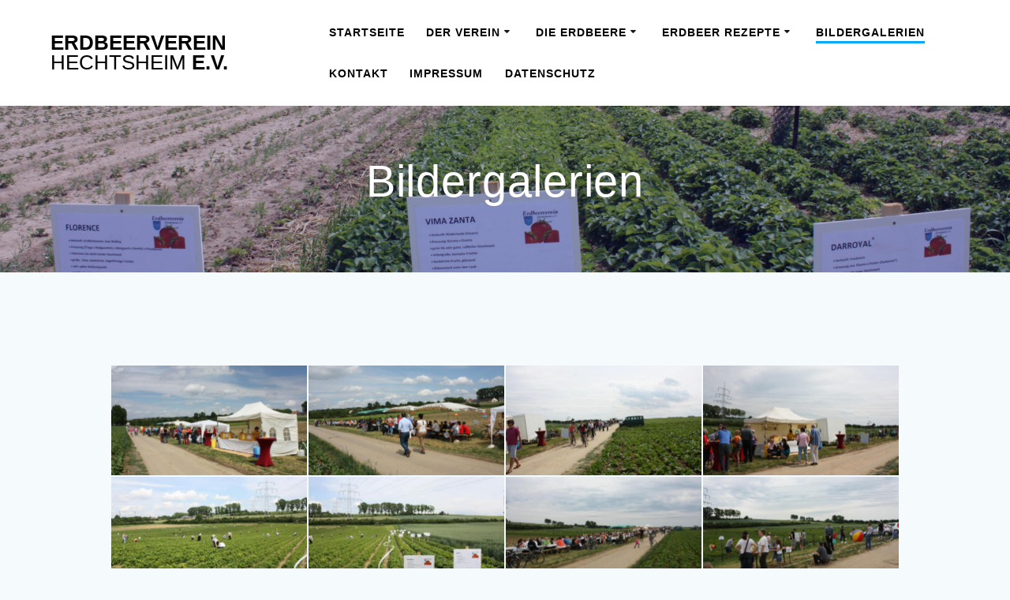

--- FILE ---
content_type: text/html; charset=UTF-8
request_url: https://erdbeerverein.de/bildergalerien/?type_0=gallery&album_gallery_id_0=3
body_size: 11361
content:
<!DOCTYPE html>
<html lang="de">
<head>
    <meta charset="UTF-8">
    <meta name="viewport" content="width=device-width, initial-scale=1">
    <link rel="profile" href="http://gmpg.org/xfn/11">

	<title>Bildergalerien &#8211; Erdbeerverein Hechtsheim e.V.</title>
<meta name='robots' content='max-image-preview:large' />
<link rel='dns-prefetch' href='//fonts.googleapis.com' />
<link rel="alternate" type="application/rss+xml" title="Erdbeerverein Hechtsheim e.V. &raquo; Feed" href="https://erdbeerverein.de/feed/" />
<link rel="alternate" type="application/rss+xml" title="Erdbeerverein Hechtsheim e.V. &raquo; Kommentar-Feed" href="https://erdbeerverein.de/comments/feed/" />
		<!-- This site uses the Google Analytics by ExactMetrics plugin v7.14.2 - Using Analytics tracking - https://www.exactmetrics.com/ -->
							<script src="//www.googletagmanager.com/gtag/js?id=UA-17714229-1"  data-cfasync="false" data-wpfc-render="false" type="text/javascript" async></script>
			<script data-cfasync="false" data-wpfc-render="false" type="text/javascript">
				var em_version = '7.14.2';
				var em_track_user = true;
				var em_no_track_reason = '';
				
								var disableStrs = [
															'ga-disable-UA-17714229-1',
									];

				/* Function to detect opted out users */
				function __gtagTrackerIsOptedOut() {
					for (var index = 0; index < disableStrs.length; index++) {
						if (document.cookie.indexOf(disableStrs[index] + '=true') > -1) {
							return true;
						}
					}

					return false;
				}

				/* Disable tracking if the opt-out cookie exists. */
				if (__gtagTrackerIsOptedOut()) {
					for (var index = 0; index < disableStrs.length; index++) {
						window[disableStrs[index]] = true;
					}
				}

				/* Opt-out function */
				function __gtagTrackerOptout() {
					for (var index = 0; index < disableStrs.length; index++) {
						document.cookie = disableStrs[index] + '=true; expires=Thu, 31 Dec 2099 23:59:59 UTC; path=/';
						window[disableStrs[index]] = true;
					}
				}

				if ('undefined' === typeof gaOptout) {
					function gaOptout() {
						__gtagTrackerOptout();
					}
				}
								window.dataLayer = window.dataLayer || [];

				window.ExactMetricsDualTracker = {
					helpers: {},
					trackers: {},
				};
				if (em_track_user) {
					function __gtagDataLayer() {
						dataLayer.push(arguments);
					}

					function __gtagTracker(type, name, parameters) {
						if (!parameters) {
							parameters = {};
						}

						if (parameters.send_to) {
							__gtagDataLayer.apply(null, arguments);
							return;
						}

						if (type === 'event') {
							
														parameters.send_to = exactmetrics_frontend.ua;
							__gtagDataLayer(type, name, parameters);
													} else {
							__gtagDataLayer.apply(null, arguments);
						}
					}

					__gtagTracker('js', new Date());
					__gtagTracker('set', {
						'developer_id.dNDMyYj': true,
											});
															__gtagTracker('config', 'UA-17714229-1', {"forceSSL":"true"} );
										window.gtag = __gtagTracker;										(function () {
						/* https://developers.google.com/analytics/devguides/collection/analyticsjs/ */
						/* ga and __gaTracker compatibility shim. */
						var noopfn = function () {
							return null;
						};
						var newtracker = function () {
							return new Tracker();
						};
						var Tracker = function () {
							return null;
						};
						var p = Tracker.prototype;
						p.get = noopfn;
						p.set = noopfn;
						p.send = function () {
							var args = Array.prototype.slice.call(arguments);
							args.unshift('send');
							__gaTracker.apply(null, args);
						};
						var __gaTracker = function () {
							var len = arguments.length;
							if (len === 0) {
								return;
							}
							var f = arguments[len - 1];
							if (typeof f !== 'object' || f === null || typeof f.hitCallback !== 'function') {
								if ('send' === arguments[0]) {
									var hitConverted, hitObject = false, action;
									if ('event' === arguments[1]) {
										if ('undefined' !== typeof arguments[3]) {
											hitObject = {
												'eventAction': arguments[3],
												'eventCategory': arguments[2],
												'eventLabel': arguments[4],
												'value': arguments[5] ? arguments[5] : 1,
											}
										}
									}
									if ('pageview' === arguments[1]) {
										if ('undefined' !== typeof arguments[2]) {
											hitObject = {
												'eventAction': 'page_view',
												'page_path': arguments[2],
											}
										}
									}
									if (typeof arguments[2] === 'object') {
										hitObject = arguments[2];
									}
									if (typeof arguments[5] === 'object') {
										Object.assign(hitObject, arguments[5]);
									}
									if ('undefined' !== typeof arguments[1].hitType) {
										hitObject = arguments[1];
										if ('pageview' === hitObject.hitType) {
											hitObject.eventAction = 'page_view';
										}
									}
									if (hitObject) {
										action = 'timing' === arguments[1].hitType ? 'timing_complete' : hitObject.eventAction;
										hitConverted = mapArgs(hitObject);
										__gtagTracker('event', action, hitConverted);
									}
								}
								return;
							}

							function mapArgs(args) {
								var arg, hit = {};
								var gaMap = {
									'eventCategory': 'event_category',
									'eventAction': 'event_action',
									'eventLabel': 'event_label',
									'eventValue': 'event_value',
									'nonInteraction': 'non_interaction',
									'timingCategory': 'event_category',
									'timingVar': 'name',
									'timingValue': 'value',
									'timingLabel': 'event_label',
									'page': 'page_path',
									'location': 'page_location',
									'title': 'page_title',
								};
								for (arg in args) {
																		if (!(!args.hasOwnProperty(arg) || !gaMap.hasOwnProperty(arg))) {
										hit[gaMap[arg]] = args[arg];
									} else {
										hit[arg] = args[arg];
									}
								}
								return hit;
							}

							try {
								f.hitCallback();
							} catch (ex) {
							}
						};
						__gaTracker.create = newtracker;
						__gaTracker.getByName = newtracker;
						__gaTracker.getAll = function () {
							return [];
						};
						__gaTracker.remove = noopfn;
						__gaTracker.loaded = true;
						window['__gaTracker'] = __gaTracker;
					})();
									} else {
										console.log("");
					(function () {
						function __gtagTracker() {
							return null;
						}

						window['__gtagTracker'] = __gtagTracker;
						window['gtag'] = __gtagTracker;
					})();
									}
			</script>
				<!-- / Google Analytics by ExactMetrics -->
		
<link rel='stylesheet' id='twbbwg-global-css' href='https://erdbeerverein.de/wp-content/plugins/photo-gallery/booster/assets/css/global.css?ver=1.0.0' type='text/css' media='all' />
<link rel='stylesheet' id='wp-block-library-css' href='https://erdbeerverein.de/wp-includes/css/dist/block-library/style.min.css?ver=6.2.8' type='text/css' media='all' />
<link rel='stylesheet' id='classic-theme-styles-css' href='https://erdbeerverein.de/wp-includes/css/classic-themes.min.css?ver=6.2.8' type='text/css' media='all' />
<style id='global-styles-inline-css' type='text/css'>
body{--wp--preset--color--black: #000000;--wp--preset--color--cyan-bluish-gray: #abb8c3;--wp--preset--color--white: #ffffff;--wp--preset--color--pale-pink: #f78da7;--wp--preset--color--vivid-red: #cf2e2e;--wp--preset--color--luminous-vivid-orange: #ff6900;--wp--preset--color--luminous-vivid-amber: #fcb900;--wp--preset--color--light-green-cyan: #7bdcb5;--wp--preset--color--vivid-green-cyan: #00d084;--wp--preset--color--pale-cyan-blue: #8ed1fc;--wp--preset--color--vivid-cyan-blue: #0693e3;--wp--preset--color--vivid-purple: #9b51e0;--wp--preset--gradient--vivid-cyan-blue-to-vivid-purple: linear-gradient(135deg,rgba(6,147,227,1) 0%,rgb(155,81,224) 100%);--wp--preset--gradient--light-green-cyan-to-vivid-green-cyan: linear-gradient(135deg,rgb(122,220,180) 0%,rgb(0,208,130) 100%);--wp--preset--gradient--luminous-vivid-amber-to-luminous-vivid-orange: linear-gradient(135deg,rgba(252,185,0,1) 0%,rgba(255,105,0,1) 100%);--wp--preset--gradient--luminous-vivid-orange-to-vivid-red: linear-gradient(135deg,rgba(255,105,0,1) 0%,rgb(207,46,46) 100%);--wp--preset--gradient--very-light-gray-to-cyan-bluish-gray: linear-gradient(135deg,rgb(238,238,238) 0%,rgb(169,184,195) 100%);--wp--preset--gradient--cool-to-warm-spectrum: linear-gradient(135deg,rgb(74,234,220) 0%,rgb(151,120,209) 20%,rgb(207,42,186) 40%,rgb(238,44,130) 60%,rgb(251,105,98) 80%,rgb(254,248,76) 100%);--wp--preset--gradient--blush-light-purple: linear-gradient(135deg,rgb(255,206,236) 0%,rgb(152,150,240) 100%);--wp--preset--gradient--blush-bordeaux: linear-gradient(135deg,rgb(254,205,165) 0%,rgb(254,45,45) 50%,rgb(107,0,62) 100%);--wp--preset--gradient--luminous-dusk: linear-gradient(135deg,rgb(255,203,112) 0%,rgb(199,81,192) 50%,rgb(65,88,208) 100%);--wp--preset--gradient--pale-ocean: linear-gradient(135deg,rgb(255,245,203) 0%,rgb(182,227,212) 50%,rgb(51,167,181) 100%);--wp--preset--gradient--electric-grass: linear-gradient(135deg,rgb(202,248,128) 0%,rgb(113,206,126) 100%);--wp--preset--gradient--midnight: linear-gradient(135deg,rgb(2,3,129) 0%,rgb(40,116,252) 100%);--wp--preset--duotone--dark-grayscale: url('#wp-duotone-dark-grayscale');--wp--preset--duotone--grayscale: url('#wp-duotone-grayscale');--wp--preset--duotone--purple-yellow: url('#wp-duotone-purple-yellow');--wp--preset--duotone--blue-red: url('#wp-duotone-blue-red');--wp--preset--duotone--midnight: url('#wp-duotone-midnight');--wp--preset--duotone--magenta-yellow: url('#wp-duotone-magenta-yellow');--wp--preset--duotone--purple-green: url('#wp-duotone-purple-green');--wp--preset--duotone--blue-orange: url('#wp-duotone-blue-orange');--wp--preset--font-size--small: 13px;--wp--preset--font-size--medium: 20px;--wp--preset--font-size--large: 36px;--wp--preset--font-size--x-large: 42px;--wp--preset--spacing--20: 0.44rem;--wp--preset--spacing--30: 0.67rem;--wp--preset--spacing--40: 1rem;--wp--preset--spacing--50: 1.5rem;--wp--preset--spacing--60: 2.25rem;--wp--preset--spacing--70: 3.38rem;--wp--preset--spacing--80: 5.06rem;--wp--preset--shadow--natural: 6px 6px 9px rgba(0, 0, 0, 0.2);--wp--preset--shadow--deep: 12px 12px 50px rgba(0, 0, 0, 0.4);--wp--preset--shadow--sharp: 6px 6px 0px rgba(0, 0, 0, 0.2);--wp--preset--shadow--outlined: 6px 6px 0px -3px rgba(255, 255, 255, 1), 6px 6px rgba(0, 0, 0, 1);--wp--preset--shadow--crisp: 6px 6px 0px rgba(0, 0, 0, 1);}:where(.is-layout-flex){gap: 0.5em;}body .is-layout-flow > .alignleft{float: left;margin-inline-start: 0;margin-inline-end: 2em;}body .is-layout-flow > .alignright{float: right;margin-inline-start: 2em;margin-inline-end: 0;}body .is-layout-flow > .aligncenter{margin-left: auto !important;margin-right: auto !important;}body .is-layout-constrained > .alignleft{float: left;margin-inline-start: 0;margin-inline-end: 2em;}body .is-layout-constrained > .alignright{float: right;margin-inline-start: 2em;margin-inline-end: 0;}body .is-layout-constrained > .aligncenter{margin-left: auto !important;margin-right: auto !important;}body .is-layout-constrained > :where(:not(.alignleft):not(.alignright):not(.alignfull)){max-width: var(--wp--style--global--content-size);margin-left: auto !important;margin-right: auto !important;}body .is-layout-constrained > .alignwide{max-width: var(--wp--style--global--wide-size);}body .is-layout-flex{display: flex;}body .is-layout-flex{flex-wrap: wrap;align-items: center;}body .is-layout-flex > *{margin: 0;}:where(.wp-block-columns.is-layout-flex){gap: 2em;}.has-black-color{color: var(--wp--preset--color--black) !important;}.has-cyan-bluish-gray-color{color: var(--wp--preset--color--cyan-bluish-gray) !important;}.has-white-color{color: var(--wp--preset--color--white) !important;}.has-pale-pink-color{color: var(--wp--preset--color--pale-pink) !important;}.has-vivid-red-color{color: var(--wp--preset--color--vivid-red) !important;}.has-luminous-vivid-orange-color{color: var(--wp--preset--color--luminous-vivid-orange) !important;}.has-luminous-vivid-amber-color{color: var(--wp--preset--color--luminous-vivid-amber) !important;}.has-light-green-cyan-color{color: var(--wp--preset--color--light-green-cyan) !important;}.has-vivid-green-cyan-color{color: var(--wp--preset--color--vivid-green-cyan) !important;}.has-pale-cyan-blue-color{color: var(--wp--preset--color--pale-cyan-blue) !important;}.has-vivid-cyan-blue-color{color: var(--wp--preset--color--vivid-cyan-blue) !important;}.has-vivid-purple-color{color: var(--wp--preset--color--vivid-purple) !important;}.has-black-background-color{background-color: var(--wp--preset--color--black) !important;}.has-cyan-bluish-gray-background-color{background-color: var(--wp--preset--color--cyan-bluish-gray) !important;}.has-white-background-color{background-color: var(--wp--preset--color--white) !important;}.has-pale-pink-background-color{background-color: var(--wp--preset--color--pale-pink) !important;}.has-vivid-red-background-color{background-color: var(--wp--preset--color--vivid-red) !important;}.has-luminous-vivid-orange-background-color{background-color: var(--wp--preset--color--luminous-vivid-orange) !important;}.has-luminous-vivid-amber-background-color{background-color: var(--wp--preset--color--luminous-vivid-amber) !important;}.has-light-green-cyan-background-color{background-color: var(--wp--preset--color--light-green-cyan) !important;}.has-vivid-green-cyan-background-color{background-color: var(--wp--preset--color--vivid-green-cyan) !important;}.has-pale-cyan-blue-background-color{background-color: var(--wp--preset--color--pale-cyan-blue) !important;}.has-vivid-cyan-blue-background-color{background-color: var(--wp--preset--color--vivid-cyan-blue) !important;}.has-vivid-purple-background-color{background-color: var(--wp--preset--color--vivid-purple) !important;}.has-black-border-color{border-color: var(--wp--preset--color--black) !important;}.has-cyan-bluish-gray-border-color{border-color: var(--wp--preset--color--cyan-bluish-gray) !important;}.has-white-border-color{border-color: var(--wp--preset--color--white) !important;}.has-pale-pink-border-color{border-color: var(--wp--preset--color--pale-pink) !important;}.has-vivid-red-border-color{border-color: var(--wp--preset--color--vivid-red) !important;}.has-luminous-vivid-orange-border-color{border-color: var(--wp--preset--color--luminous-vivid-orange) !important;}.has-luminous-vivid-amber-border-color{border-color: var(--wp--preset--color--luminous-vivid-amber) !important;}.has-light-green-cyan-border-color{border-color: var(--wp--preset--color--light-green-cyan) !important;}.has-vivid-green-cyan-border-color{border-color: var(--wp--preset--color--vivid-green-cyan) !important;}.has-pale-cyan-blue-border-color{border-color: var(--wp--preset--color--pale-cyan-blue) !important;}.has-vivid-cyan-blue-border-color{border-color: var(--wp--preset--color--vivid-cyan-blue) !important;}.has-vivid-purple-border-color{border-color: var(--wp--preset--color--vivid-purple) !important;}.has-vivid-cyan-blue-to-vivid-purple-gradient-background{background: var(--wp--preset--gradient--vivid-cyan-blue-to-vivid-purple) !important;}.has-light-green-cyan-to-vivid-green-cyan-gradient-background{background: var(--wp--preset--gradient--light-green-cyan-to-vivid-green-cyan) !important;}.has-luminous-vivid-amber-to-luminous-vivid-orange-gradient-background{background: var(--wp--preset--gradient--luminous-vivid-amber-to-luminous-vivid-orange) !important;}.has-luminous-vivid-orange-to-vivid-red-gradient-background{background: var(--wp--preset--gradient--luminous-vivid-orange-to-vivid-red) !important;}.has-very-light-gray-to-cyan-bluish-gray-gradient-background{background: var(--wp--preset--gradient--very-light-gray-to-cyan-bluish-gray) !important;}.has-cool-to-warm-spectrum-gradient-background{background: var(--wp--preset--gradient--cool-to-warm-spectrum) !important;}.has-blush-light-purple-gradient-background{background: var(--wp--preset--gradient--blush-light-purple) !important;}.has-blush-bordeaux-gradient-background{background: var(--wp--preset--gradient--blush-bordeaux) !important;}.has-luminous-dusk-gradient-background{background: var(--wp--preset--gradient--luminous-dusk) !important;}.has-pale-ocean-gradient-background{background: var(--wp--preset--gradient--pale-ocean) !important;}.has-electric-grass-gradient-background{background: var(--wp--preset--gradient--electric-grass) !important;}.has-midnight-gradient-background{background: var(--wp--preset--gradient--midnight) !important;}.has-small-font-size{font-size: var(--wp--preset--font-size--small) !important;}.has-medium-font-size{font-size: var(--wp--preset--font-size--medium) !important;}.has-large-font-size{font-size: var(--wp--preset--font-size--large) !important;}.has-x-large-font-size{font-size: var(--wp--preset--font-size--x-large) !important;}
.wp-block-navigation a:where(:not(.wp-element-button)){color: inherit;}
:where(.wp-block-columns.is-layout-flex){gap: 2em;}
.wp-block-pullquote{font-size: 1.5em;line-height: 1.6;}
</style>
<link rel='stylesheet' id='bwg_fonts-css' href='https://erdbeerverein.de/wp-content/plugins/photo-gallery/css/bwg-fonts/fonts.css?ver=0.0.1' type='text/css' media='all' />
<link rel='stylesheet' id='sumoselect-css' href='https://erdbeerverein.de/wp-content/plugins/photo-gallery/css/sumoselect.min.css?ver=3.4.6' type='text/css' media='all' />
<link rel='stylesheet' id='mCustomScrollbar-css' href='https://erdbeerverein.de/wp-content/plugins/photo-gallery/css/jquery.mCustomScrollbar.min.css?ver=3.1.5' type='text/css' media='all' />

<link rel='stylesheet' id='bwg_frontend-css' href='https://erdbeerverein.de/wp-content/plugins/photo-gallery/css/styles.min.css?ver=1.8.14' type='text/css' media='all' />
<link rel='stylesheet' id='widgets-on-pages-css' href='https://erdbeerverein.de/wp-content/plugins/widgets-on-pages/public/css/widgets-on-pages-public.css?ver=1.4.0' type='text/css' media='all' />
<link rel='stylesheet' id='mesmerize-style-css' href='https://erdbeerverein.de/wp-content/themes/mesmerize/style.min.css?ver=1.2.2' type='text/css' media='all' />
<style id='mesmerize-style-inline-css' type='text/css'>
img.logo.dark, img.custom-logo{width:auto;max-height:70px;}
</style>
<link rel='stylesheet' id='mesmerize-font-awesome-css' href='https://erdbeerverein.de/wp-content/themes/mesmerize/assets/font-awesome/font-awesome.min.css?ver=1.2.2' type='text/css' media='all' />
<link rel='stylesheet' id='animate-css' href='https://erdbeerverein.de/wp-content/themes/mesmerize/assets/css/animate.min.css?ver=1.2.2' type='text/css' media='all' />
<link rel='stylesheet' id='mesmerize-webgradients-css' href='https://erdbeerverein.de/wp-content/themes/mesmerize/assets/css/webgradients.min.css?ver=1.2.2' type='text/css' media='all' />

<link rel='stylesheet' id='kirki-styles-mesmerize-css' href='https://erdbeerverein.de/wp-content/themes/mesmerize/customizer/kirki/assets/css/kirki-styles.css' type='text/css' media='all' />
<style id='kirki-styles-mesmerize-inline-css' type='text/css'>
/** cached kirki style */
.header-homepage{background-position:right top;}.header{background-position:center center;}.header-homepage:not(.header-slide).color-overlay:before{background:#0c0070;}.header-homepage:not(.header-slide) .background-overlay,.header-homepage:not(.header-slide).color-overlay::before{opacity:0.25;}.header.color-overlay:before{background:#0c0070;}.header .background-overlay,.header.color-overlay::before{opacity:0.24;}.header-homepage .header-description-row{padding-top:5%;padding-bottom:5%;}.inner-header-description{padding-top:5%;padding-bottom:5%;}.navigation-bar.bordered{border-bottom-color:rgba(255, 255, 255, 0.5);border-bottom-width:1px;border-bottom-style:solid;}@media screen and (max-width:767px){.header-homepage .header-description-row{padding-top:10%;padding-bottom:10%;}}@media only screen and (min-width: 768px){.header-content .align-holder{width:85%!important;}.inner-header-description{text-align:center!important;}}
/** cached kirki style */

</style>
<script type='text/javascript' src='https://erdbeerverein.de/wp-includes/js/jquery/jquery.min.js?ver=3.6.4' id='jquery-core-js'></script>
<script type='text/javascript' id='jquery-core-js-after'>
    
        (function ($) {
            function setHeaderTopSpacing() {
                $('.header-wrapper .header,.header-wrapper .header-homepage').css({
                    'padding-top': $('.header-top').height()
                })
            }

            jQuery(window).on('resize orientationchange', setHeaderTopSpacing);
            window.mesmerizeSetHeaderTopSpacing = setHeaderTopSpacing

        })(jQuery);
    
    
</script>
<script type='text/javascript' src='https://erdbeerverein.de/wp-includes/js/jquery/jquery-migrate.min.js?ver=3.4.0' id='jquery-migrate-js'></script>
<script type='text/javascript' src='https://erdbeerverein.de/wp-content/plugins/photo-gallery/booster/assets/js/circle-progress.js?ver=1.2.2' id='twbbwg-circle-js'></script>
<script type='text/javascript' id='twbbwg-global-js-extra'>
/* <![CDATA[ */
var twb = {"nonce":"bf4affcd48","ajax_url":"https:\/\/erdbeerverein.de\/wp-admin\/admin-ajax.php","plugin_url":"https:\/\/erdbeerverein.de\/wp-content\/plugins\/photo-gallery\/booster","href":"https:\/\/erdbeerverein.de\/wp-admin\/admin.php?page=twbbwg_photo-gallery"};
var twb = {"nonce":"bf4affcd48","ajax_url":"https:\/\/erdbeerverein.de\/wp-admin\/admin-ajax.php","plugin_url":"https:\/\/erdbeerverein.de\/wp-content\/plugins\/photo-gallery\/booster","href":"https:\/\/erdbeerverein.de\/wp-admin\/admin.php?page=twbbwg_photo-gallery"};
/* ]]> */
</script>
<script type='text/javascript' src='https://erdbeerverein.de/wp-content/plugins/photo-gallery/booster/assets/js/global.js?ver=1.0.0' id='twbbwg-global-js'></script>
<script type='text/javascript' src='https://erdbeerverein.de/wp-content/plugins/google-analytics-dashboard-for-wp/assets/js/frontend-gtag.min.js?ver=7.14.2' id='exactmetrics-frontend-script-js'></script>
<script data-cfasync="false" data-wpfc-render="false" type="text/javascript" id='exactmetrics-frontend-script-js-extra'>/* <![CDATA[ */
var exactmetrics_frontend = {"js_events_tracking":"true","download_extensions":"zip,mp3,mpeg,pdf,docx,pptx,xlsx,rar","inbound_paths":"[{\"path\":\"\\\/go\\\/\",\"label\":\"affiliate\"},{\"path\":\"\\\/recommend\\\/\",\"label\":\"affiliate\"}]","home_url":"https:\/\/erdbeerverein.de","hash_tracking":"false","ua":"UA-17714229-1","v4_id":""};/* ]]> */
</script>
<script type='text/javascript' src='https://erdbeerverein.de/wp-content/plugins/photo-gallery/js/jquery.sumoselect.min.js?ver=3.4.6' id='sumoselect-js'></script>
<script type='text/javascript' src='https://erdbeerverein.de/wp-content/plugins/photo-gallery/js/tocca.min.js?ver=2.0.9' id='bwg_mobile-js'></script>
<script type='text/javascript' src='https://erdbeerverein.de/wp-content/plugins/photo-gallery/js/jquery.mCustomScrollbar.concat.min.js?ver=3.1.5' id='mCustomScrollbar-js'></script>
<script type='text/javascript' src='https://erdbeerverein.de/wp-content/plugins/photo-gallery/js/jquery.fullscreen.min.js?ver=0.6.0' id='jquery-fullscreen-js'></script>
<script type='text/javascript' id='bwg_frontend-js-extra'>
/* <![CDATA[ */
var bwg_objectsL10n = {"bwg_field_required":"Feld ist erforderlich.","bwg_mail_validation":"Dies ist keine g\u00fcltige E-Mail-Adresse.","bwg_search_result":"Es gibt keine Bilder, die deiner Suche entsprechen.","bwg_select_tag":"Select Tag","bwg_order_by":"Order By","bwg_search":"Suchen","bwg_show_ecommerce":"Show Ecommerce","bwg_hide_ecommerce":"Hide Ecommerce","bwg_show_comments":"Kommentare anzeigen","bwg_hide_comments":"Kommentare ausblenden ","bwg_restore":"Wiederherstellen","bwg_maximize":"Maximieren","bwg_fullscreen":"Vollbild","bwg_exit_fullscreen":"Vollbild verlassen","bwg_search_tag":"SEARCH...","bwg_tag_no_match":"No tags found","bwg_all_tags_selected":"All tags selected","bwg_tags_selected":"tags selected","play":"Abspielen","pause":"Pause","is_pro":"","bwg_play":"Abspielen","bwg_pause":"Pause","bwg_hide_info":"Info ausblenden","bwg_show_info":"Info anzeigen","bwg_hide_rating":"Hide rating","bwg_show_rating":"Show rating","ok":"Ok","cancel":"Cancel","select_all":"Select all","lazy_load":"0","lazy_loader":"https:\/\/erdbeerverein.de\/wp-content\/plugins\/photo-gallery\/images\/ajax_loader.png","front_ajax":"0","bwg_tag_see_all":"see all tags","bwg_tag_see_less":"see less tags"};
/* ]]> */
</script>
<script type='text/javascript' src='https://erdbeerverein.de/wp-content/plugins/photo-gallery/js/scripts.min.js?ver=1.8.14' id='bwg_frontend-js'></script>
<link rel="https://api.w.org/" href="https://erdbeerverein.de/wp-json/" /><link rel="alternate" type="application/json" href="https://erdbeerverein.de/wp-json/wp/v2/pages/116" /><link rel="EditURI" type="application/rsd+xml" title="RSD" href="https://erdbeerverein.de/xmlrpc.php?rsd" />
<link rel="wlwmanifest" type="application/wlwmanifest+xml" href="https://erdbeerverein.de/wp-includes/wlwmanifest.xml" />
<meta name="generator" content="WordPress 6.2.8" />
<link rel="canonical" href="https://erdbeerverein.de/bildergalerien/" />
<link rel='shortlink' href='https://erdbeerverein.de/?p=116' />
<link rel="alternate" type="application/json+oembed" href="https://erdbeerverein.de/wp-json/oembed/1.0/embed?url=https%3A%2F%2Ferdbeerverein.de%2Fbildergalerien%2F" />
<link rel="alternate" type="text/xml+oembed" href="https://erdbeerverein.de/wp-json/oembed/1.0/embed?url=https%3A%2F%2Ferdbeerverein.de%2Fbildergalerien%2F&#038;format=xml" />
        <style type="text/css" data-name="custom-mobile-image-position">
            @media screen and (max-width: 767px) {
                /*Custom mobile position*/
            .header {
                background-position: 50% 0px;
            }
            }
        </style>

        <style type="text/css" data-name="custom-mobile-image">
            /*Custom mobile image*/
                        @media screen and (max-width: 767px) {
                .custom-mobile-image:not(.header-slide) {
                    background-image: url(https://erdbeerverein.de/wp-content/uploads/2018/04/cropped-erdbeerverein-titelbild.jpg) !important;
                }

                        }

        </style>
    <style type="text/css" id="custom-background-css">
body.custom-background { background-color: #f5fafd; }
</style>
			<style type="text/css" id="wp-custom-css">
			.copyright{
	
    visibility: hidden;

}		</style>
			<style id="page-content-custom-styles">
			</style>
	    <style data-name="background-content-colors">
        .mesmerize-inner-page .page-content,
        .mesmerize-inner-page .content,
        .mesmerize-front-page.mesmerize-content-padding .page-content {
            background-color: #f5fafd;
        }
    </style>
    </head>

<body class="page-template-default page page-id-116 custom-background overlap-first-section mesmerize-inner-page">

<div  id="page-top" class="header-top">
		<div class="navigation-bar coloured-nav bordered"  data-sticky='0'  data-sticky-mobile='1'  data-sticky-to='top' >
    <div class="navigation-wrapper ">
    	<div class="row basis-auto">
	        <div class="logo_col col-xs col-sm-fit">
	            <a class="text-logo" data-type="group"  data-dynamic-mod="true" href="https://erdbeerverein.de/">Erdbeerverein<span style="font-weight: 300;" class="span12"> Hechtsheim</span> e.V.</a>	        </div>
	        <div class="main_menu_col col-xs">
	            <div id="mainmenu_container" class="row"><ul id="main_menu" class="active-line-bottom main-menu dropdown-menu"><li id="menu-item-18" class="menu-item menu-item-type-custom menu-item-object-custom menu-item-home menu-item-18"><a href="http://erdbeerverein.de">Startseite</a></li>
<li id="menu-item-19" class="menu-item menu-item-type-post_type menu-item-object-page menu-item-has-children menu-item-19"><a href="https://erdbeerverein.de/ueber-mich/">Der Verein</a>
<ul class="sub-menu">
	<li id="menu-item-87" class="menu-item menu-item-type-post_type menu-item-object-page menu-item-87"><a href="https://erdbeerverein.de/der-vorstand/">Der Vorstand</a></li>
	<li id="menu-item-88" class="menu-item menu-item-type-post_type menu-item-object-page menu-item-88"><a href="https://erdbeerverein.de/presseberichte/">Presseberichte</a></li>
</ul>
</li>
<li id="menu-item-84" class="menu-item menu-item-type-post_type menu-item-object-page menu-item-has-children menu-item-84"><a href="https://erdbeerverein.de/die-erdbeere/">Die Erdbeere</a>
<ul class="sub-menu">
	<li id="menu-item-89" class="menu-item menu-item-type-post_type menu-item-object-page menu-item-89"><a href="https://erdbeerverein.de/gesund-durch-die-erdbeere/">Gesund durch die Erdbeere</a></li>
	<li id="menu-item-143" class="menu-item menu-item-type-post_type menu-item-object-page menu-item-143"><a href="https://erdbeerverein.de/die-erdbeere/erdbeersorten/">Erdbeersorten</a></li>
	<li id="menu-item-90" class="menu-item menu-item-type-post_type menu-item-object-page menu-item-90"><a href="https://erdbeerverein.de/geschichte-der-erdbeere/">Geschichte der Erdbeere</a></li>
</ul>
</li>
<li id="menu-item-144" class="menu-item menu-item-type-post_type menu-item-object-page menu-item-has-children menu-item-144"><a href="https://erdbeerverein.de/erdbeer-rezepte/">Erdbeer Rezepte</a>
<ul class="sub-menu">
	<li id="menu-item-148" class="menu-item menu-item-type-post_type menu-item-object-page menu-item-148"><a href="https://erdbeerverein.de/pikant/">Pikant</a></li>
	<li id="menu-item-147" class="menu-item menu-item-type-post_type menu-item-object-page menu-item-147"><a href="https://erdbeerverein.de/getraenke/">Getränke</a></li>
	<li id="menu-item-146" class="menu-item menu-item-type-post_type menu-item-object-page menu-item-146"><a href="https://erdbeerverein.de/kuchen/">Kuchen</a></li>
	<li id="menu-item-145" class="menu-item menu-item-type-post_type menu-item-object-page menu-item-145"><a href="https://erdbeerverein.de/desserts/">Desserts</a></li>
</ul>
</li>
<li id="menu-item-119" class="menu-item menu-item-type-post_type menu-item-object-page current-menu-item page_item page-item-116 current_page_item menu-item-119"><a href="https://erdbeerverein.de/bildergalerien/" aria-current="page">Bildergalerien</a></li>
<li id="menu-item-102" class="menu-item menu-item-type-post_type menu-item-object-page menu-item-102"><a href="https://erdbeerverein.de/kontakt/">Kontakt</a></li>
<li id="menu-item-76" class="menu-item menu-item-type-post_type menu-item-object-page menu-item-76"><a href="https://erdbeerverein.de/impressum/">Impressum</a></li>
<li id="menu-item-401" class="menu-item menu-item-type-post_type menu-item-object-page menu-item-401"><a href="https://erdbeerverein.de/datenschutzerklaerung/">Datenschutz</a></li>
</ul></div>    <a href="#" data-component="offcanvas" data-target="#offcanvas-wrapper" data-direction="right" data-width="300px" data-push="false">
        <div class="bubble"></div>
        <i class="fa fa-bars"></i>
    </a>
    <div id="offcanvas-wrapper" class="hide force-hide  offcanvas-right">
        <div class="offcanvas-top">
            <div class="logo-holder">
                <a class="text-logo" data-type="group"  data-dynamic-mod="true" href="https://erdbeerverein.de/">Erdbeerverein<span style="font-weight: 300;" class="span12"> Hechtsheim</span> e.V.</a>            </div>
        </div>
        <div id="offcanvas-menu" class="menu-oberes-menue-container"><ul id="offcanvas_menu" class="offcanvas_menu"><li class="menu-item menu-item-type-custom menu-item-object-custom menu-item-home menu-item-18"><a href="http://erdbeerverein.de">Startseite</a></li>
<li class="menu-item menu-item-type-post_type menu-item-object-page menu-item-has-children menu-item-19"><a href="https://erdbeerverein.de/ueber-mich/">Der Verein</a>
<ul class="sub-menu">
	<li class="menu-item menu-item-type-post_type menu-item-object-page menu-item-87"><a href="https://erdbeerverein.de/der-vorstand/">Der Vorstand</a></li>
	<li class="menu-item menu-item-type-post_type menu-item-object-page menu-item-88"><a href="https://erdbeerverein.de/presseberichte/">Presseberichte</a></li>
</ul>
</li>
<li class="menu-item menu-item-type-post_type menu-item-object-page menu-item-has-children menu-item-84"><a href="https://erdbeerverein.de/die-erdbeere/">Die Erdbeere</a>
<ul class="sub-menu">
	<li class="menu-item menu-item-type-post_type menu-item-object-page menu-item-89"><a href="https://erdbeerverein.de/gesund-durch-die-erdbeere/">Gesund durch die Erdbeere</a></li>
	<li class="menu-item menu-item-type-post_type menu-item-object-page menu-item-143"><a href="https://erdbeerverein.de/die-erdbeere/erdbeersorten/">Erdbeersorten</a></li>
	<li class="menu-item menu-item-type-post_type menu-item-object-page menu-item-90"><a href="https://erdbeerverein.de/geschichte-der-erdbeere/">Geschichte der Erdbeere</a></li>
</ul>
</li>
<li class="menu-item menu-item-type-post_type menu-item-object-page menu-item-has-children menu-item-144"><a href="https://erdbeerverein.de/erdbeer-rezepte/">Erdbeer Rezepte</a>
<ul class="sub-menu">
	<li class="menu-item menu-item-type-post_type menu-item-object-page menu-item-148"><a href="https://erdbeerverein.de/pikant/">Pikant</a></li>
	<li class="menu-item menu-item-type-post_type menu-item-object-page menu-item-147"><a href="https://erdbeerverein.de/getraenke/">Getränke</a></li>
	<li class="menu-item menu-item-type-post_type menu-item-object-page menu-item-146"><a href="https://erdbeerverein.de/kuchen/">Kuchen</a></li>
	<li class="menu-item menu-item-type-post_type menu-item-object-page menu-item-145"><a href="https://erdbeerverein.de/desserts/">Desserts</a></li>
</ul>
</li>
<li class="menu-item menu-item-type-post_type menu-item-object-page current-menu-item page_item page-item-116 current_page_item menu-item-119"><a href="https://erdbeerverein.de/bildergalerien/" aria-current="page">Bildergalerien</a></li>
<li class="menu-item menu-item-type-post_type menu-item-object-page menu-item-102"><a href="https://erdbeerverein.de/kontakt/">Kontakt</a></li>
<li class="menu-item menu-item-type-post_type menu-item-object-page menu-item-76"><a href="https://erdbeerverein.de/impressum/">Impressum</a></li>
<li class="menu-item menu-item-type-post_type menu-item-object-page menu-item-401"><a href="https://erdbeerverein.de/datenschutzerklaerung/">Datenschutz</a></li>
</ul></div>
            </div>
    	        </div>
	    </div>
    </div>
</div>
</div>

<div id="page" class="site">
    <div class="header-wrapper">
        <div  class='header  color-overlay  custom-mobile-image' style='; background-image:url(&quot;https://erdbeerverein.de/wp-content/uploads/2018/04/cropped-erdbeerverein-titelbild.jpg&quot;); background-color:#6a73da'>
            								    <div class="inner-header-description gridContainer">
        <div class="row header-description-row">
    <div class="col-xs col-xs-12">
        <h1 class="hero-title">
            Bildergalerien        </h1>
                    <p class="header-subtitle"></p>
            </div>
        </div>
    </div>
        <script>
        window.mesmerizeSetHeaderTopSpacing();
    </script>
                        </div>
    </div>

    <div class="page-content">
        <div class="gridContainer content">
            <div id="post-116" class="post-116 page type-page status-publish hentry">
  <div>
   <style id="bwg-style-0">    #bwg_container1_0 #bwg_container2_0 .bwg-container-0.bwg-album-thumbnails {    width: 1252px;    justify-content: center;            justify-content: center;        margin:0 auto !important;          background-color: rgba(255, 255, 255, 0.00);          padding-left: 2px;      padding-top: 2px;      max-width: 100%;          }        #bwg_container1_0 #bwg_container2_0 .bwg-container-0.bwg-album-thumbnails .bwg-item {    justify-content: flex-start;    max-width: 250px;          width: 250px !important;        }    #bwg_container1_0 #bwg_container2_0 .bwg-container-0.bwg-album-thumbnails .bwg-item a {      margin-right: 2px;      margin-bottom: 2px;    }    #bwg_container1_0 #bwg_container2_0 .bwg-container-0.bwg-album-thumbnails .bwg-item0 {      padding: 0px;            background-color:rgba(255,255,255, 0.30);      border: 0px none #CCCCCC;      opacity: 1.00;      border-radius: 0;      box-shadow: 0px 0px 0px #888888;    }    #bwg_container1_0 #bwg_container2_0 .bwg-container-0.bwg-album-thumbnails .bwg-item1 img {      max-height: none;      max-width: none;      padding: 0 !important;    }          @media only screen and (min-width: 480px) {      #bwg_container1_0 #bwg_container2_0 .bwg-container-0.bwg-album-thumbnails .bwg-item0 {      transition: all 0.3s ease 0s;-webkit-transition: all 0.3s ease 0s;      }      #bwg_container1_0 #bwg_container2_0 .bwg-container-0.bwg-album-thumbnails .bwg-item0:hover {        -ms-transform: scale(1.08);        -webkit-transform: scale(1.08);        transform: scale(1.08);      }      }          #bwg_container1_0 #bwg_container2_0 .bwg-container-0.bwg-album-thumbnails .bwg-item1 {      padding-top: 56%;    }          #bwg_container1_0 #bwg_container2_0 .bwg-container-0.bwg-album-thumbnails .bwg-title1 {        position: absolute;        top: 0;        z-index: 100;        width: 100%;        height: 100%;        display: flex;        justify-content: center;        align-content: center;        flex-direction: column;        opacity: 0;      }          #bwg_container1_0 #bwg_container2_0 .bwg-container-0.bwg-album-thumbnails .bwg-title2 {      color: #FFFFFF;      font-family: segoe ui;      font-size: 16px;      font-weight: bold;      padding: 2px;      text-shadow: 0px 0px 0px #888888;      max-height: 100%;    }        #bwg_container1_0 #bwg_container2_0 .bwg-container-0.bwg-standard-thumbnails {      width: 1252px;              justify-content: center;        margin:0 auto !important;              background-color: rgba(255, 255, 255, 0.00);            padding-left: 2px;      padding-top: 2px;      max-width: 100%;            }        #bwg_container1_0 #bwg_container2_0 .bwg-container-0.bwg-standard-thumbnails .bwg-item {    justify-content: flex-start;      max-width: 250px;            width: 250px !important;          }    #bwg_container1_0 #bwg_container2_0 .bwg-container-0.bwg-standard-thumbnails .bwg-item a {       margin-right: 2px;       margin-bottom: 2px;    }    #bwg_container1_0 #bwg_container2_0 .bwg-container-0.bwg-standard-thumbnails .bwg-item0 {      padding: 0px;            background-color:rgba(255,255,255, 0.30);      border: 0px none #CCCCCC;      opacity: 1.00;      border-radius: 0;      box-shadow: 0px 0px 0px #888888;    }    #bwg_container1_0 #bwg_container2_0 .bwg-container-0.bwg-standard-thumbnails .bwg-item1 img {      max-height: none;      max-width: none;      padding: 0 !important;    }        @media only screen and (min-width: 480px) {      #bwg_container1_0 #bwg_container2_0 .bwg-container-0.bwg-standard-thumbnails .bwg-item0 {        transition: all 0.3s ease 0s;-webkit-transition: all 0.3s ease 0s;      }      #bwg_container1_0 #bwg_container2_0 .bwg-container-0.bwg-standard-thumbnails .bwg-item0:hover {        -ms-transform: scale(1.08);        -webkit-transform: scale(1.08);        transform: scale(1.08);      }    }          #bwg_container1_0 #bwg_container2_0 .bwg-container-0.bwg-standard-thumbnails .bwg-item1 {      padding-top: 56%;    }        #bwg_container1_0 #bwg_container2_0 .bwg-container-0.bwg-standard-thumbnails .bwg-title2,    #bwg_container1_0 #bwg_container2_0 .bwg-container-0.bwg-standard-thumbnails .bwg-ecommerce2 {      color: #FFFFFF;      font-family: segoe ui;      font-size: 16px;      font-weight: bold;      padding: 2px;      text-shadow: 0px 0px 0px #888888;      max-height: 100%;    }    #bwg_container1_0 #bwg_container2_0 .bwg-container-0.bwg-standard-thumbnails .bwg-thumb-description span {    color: #323A45;    font-family: Ubuntu;    font-size: 12px;    max-height: 100%;    word-wrap: break-word;    }    #bwg_container1_0 #bwg_container2_0 .bwg-container-0.bwg-standard-thumbnails .bwg-play-icon2 {      font-size: 32px;    }    #bwg_container1_0 #bwg_container2_0 .bwg-container-0.bwg-standard-thumbnails .bwg-ecommerce2 {      font-size: 19.2px;      color: #FFFFFF;    }    </style>    <div id="bwg_container1_0"         class="bwg_container bwg_thumbnail bwg_thumbnails bwg_thumbnail"         data-right-click-protection="0"         data-bwg="0"         data-scroll="0"         data-gallery-type="thumbnails"         data-gallery-view-type="thumbnail"         data-current-url="/bildergalerien/?type_0=gallery&#038;album_gallery_id_0=3"         data-lightbox-url="https://erdbeerverein.de/wp-admin/admin-ajax.php?action=GalleryBox&#038;current_view=0&#038;gallery_id=3&#038;tag=0&#038;theme_id=1&#038;shortcode_id=12&#038;sort_by=order&#038;order_by=asc&#038;current_url=%2Fbildergalerien%2F%3Ftype_0%3Dgallery%26album_gallery_id_0%3D3"         data-gallery-id="3"         data-popup-width="800"         data-popup-height="500"         data-is-album="album"         data-buttons-position="bottom">      <div id="bwg_container2_0">             <div id="ajax_loading_0" class="bwg_loading_div_1">      <div class="bwg_loading_div_2">        <div class="bwg_loading_div_3">          <div id="loading_div_0" class="bwg_spider_ajax_loading">          </div>        </div>      </div>    </div>            <form id="gal_front_form_0"              class="bwg-hidden"              method="post"              action="#"              data-current="0"              data-shortcode-id="12"              data-gallery-type="thumbnails"              data-gallery-id="3"              data-tag="0"              data-album-id="1"              data-theme-id="1"              data-ajax-url="https://erdbeerverein.de/wp-admin/admin-ajax.php?action=bwg_frontend_data">          <div id="bwg_container3_0" class="bwg-background bwg-background-0">                <div data-max-count="5"         data-thumbnail-width="250"         data-bwg="0"         data-gallery-id="3"         data-lightbox-url="https://erdbeerverein.de/wp-admin/admin-ajax.php?action=GalleryBox&amp;current_view=0&amp;gallery_id=3&amp;tag=0&amp;theme_id=1&amp;shortcode_id=12&amp;sort_by=order&amp;order_by=asc&amp;current_url=%2Fbildergalerien%2F%3Ftype_0%3Dgallery%26album_gallery_id_0%3D3"         id="bwg_thumbnails_0"         class="bwg-container-0 bwg-thumbnails bwg-standard-thumbnails bwg-container bwg-border-box">            <div class="bwg-item">        <a class="bwg-a  bwg_lightbox"  data-image-id="93" href="https://erdbeerverein.de/wp-content/uploads/photo-gallery/2.E-Fest-2012/2_Erdbeerfest_-_2012_-_Bild_1.jpg" data-elementor-open-lightbox="no">                <div class="bwg-item0 ">          <div class="bwg-item1 ">            <div class="bwg-item2">              <img class="skip-lazy bwg_standart_thumb_img_0 "                   data-id="93"                   data-width=""                   data-height=""                   data-src="https://erdbeerverein.de/wp-content/uploads/photo-gallery/2.E-Fest-2012/thumb/2_Erdbeerfest_-_2012_-_Bild_1.jpg"                   src="https://erdbeerverein.de/wp-content/uploads/photo-gallery/2.E-Fest-2012/thumb/2_Erdbeerfest_-_2012_-_Bild_1.jpg"                   alt="2 Erdbeerfest - 2012 - Bild 1"                   title="2 Erdbeerfest - 2012 - Bild 1" />            </div>            <div class="">                                                      </div>          </div>        </div>                        </a>              </div>            <div class="bwg-item">        <a class="bwg-a  bwg_lightbox"  data-image-id="92" href="https://erdbeerverein.de/wp-content/uploads/photo-gallery/2.E-Fest-2012/2_Erdbeerfest_-_2012_-_Bild_2.jpg" data-elementor-open-lightbox="no">                <div class="bwg-item0 ">          <div class="bwg-item1 ">            <div class="bwg-item2">              <img class="skip-lazy bwg_standart_thumb_img_0 "                   data-id="92"                   data-width=""                   data-height=""                   data-src="https://erdbeerverein.de/wp-content/uploads/photo-gallery/2.E-Fest-2012/thumb/2_Erdbeerfest_-_2012_-_Bild_2.jpg"                   src="https://erdbeerverein.de/wp-content/uploads/photo-gallery/2.E-Fest-2012/thumb/2_Erdbeerfest_-_2012_-_Bild_2.jpg"                   alt="2 Erdbeerfest - 2012 - Bild 2"                   title="2 Erdbeerfest - 2012 - Bild 2" />            </div>            <div class="">                                                      </div>          </div>        </div>                        </a>              </div>            <div class="bwg-item">        <a class="bwg-a  bwg_lightbox"  data-image-id="91" href="https://erdbeerverein.de/wp-content/uploads/photo-gallery/2.E-Fest-2012/2_Erdbeerfest_-_2012_-_Bild_3.jpg" data-elementor-open-lightbox="no">                <div class="bwg-item0 ">          <div class="bwg-item1 ">            <div class="bwg-item2">              <img class="skip-lazy bwg_standart_thumb_img_0 "                   data-id="91"                   data-width=""                   data-height=""                   data-src="https://erdbeerverein.de/wp-content/uploads/photo-gallery/2.E-Fest-2012/thumb/2_Erdbeerfest_-_2012_-_Bild_3.jpg"                   src="https://erdbeerverein.de/wp-content/uploads/photo-gallery/2.E-Fest-2012/thumb/2_Erdbeerfest_-_2012_-_Bild_3.jpg"                   alt="2 Erdbeerfest - 2012 - Bild 3"                   title="2 Erdbeerfest - 2012 - Bild 3" />            </div>            <div class="">                                                      </div>          </div>        </div>                        </a>              </div>            <div class="bwg-item">        <a class="bwg-a  bwg_lightbox"  data-image-id="94" href="https://erdbeerverein.de/wp-content/uploads/photo-gallery/2.E-Fest-2012/2_Erdbeerfest_-_2012_-_Bild_4.jpg" data-elementor-open-lightbox="no">                <div class="bwg-item0 ">          <div class="bwg-item1 ">            <div class="bwg-item2">              <img class="skip-lazy bwg_standart_thumb_img_0 "                   data-id="94"                   data-width=""                   data-height=""                   data-src="https://erdbeerverein.de/wp-content/uploads/photo-gallery/2.E-Fest-2012/thumb/2_Erdbeerfest_-_2012_-_Bild_4.jpg"                   src="https://erdbeerverein.de/wp-content/uploads/photo-gallery/2.E-Fest-2012/thumb/2_Erdbeerfest_-_2012_-_Bild_4.jpg"                   alt="2 Erdbeerfest - 2012 - Bild 4"                   title="2 Erdbeerfest - 2012 - Bild 4" />            </div>            <div class="">                                                      </div>          </div>        </div>                        </a>              </div>            <div class="bwg-item">        <a class="bwg-a  bwg_lightbox"  data-image-id="90" href="https://erdbeerverein.de/wp-content/uploads/photo-gallery/2.E-Fest-2012/2_Erdbeerfest_-_2012_-_Bild_5.jpg" data-elementor-open-lightbox="no">                <div class="bwg-item0 ">          <div class="bwg-item1 ">            <div class="bwg-item2">              <img class="skip-lazy bwg_standart_thumb_img_0 "                   data-id="90"                   data-width=""                   data-height=""                   data-src="https://erdbeerverein.de/wp-content/uploads/photo-gallery/2.E-Fest-2012/thumb/2_Erdbeerfest_-_2012_-_Bild_5.jpg"                   src="https://erdbeerverein.de/wp-content/uploads/photo-gallery/2.E-Fest-2012/thumb/2_Erdbeerfest_-_2012_-_Bild_5.jpg"                   alt="2 Erdbeerfest - 2012 - Bild 5"                   title="2 Erdbeerfest - 2012 - Bild 5" />            </div>            <div class="">                                                      </div>          </div>        </div>                        </a>              </div>            <div class="bwg-item">        <a class="bwg-a  bwg_lightbox"  data-image-id="89" href="https://erdbeerverein.de/wp-content/uploads/photo-gallery/2.E-Fest-2012/2_Erdbeerfest_-_2012_-_Bild_6.jpg" data-elementor-open-lightbox="no">                <div class="bwg-item0 ">          <div class="bwg-item1 ">            <div class="bwg-item2">              <img class="skip-lazy bwg_standart_thumb_img_0 "                   data-id="89"                   data-width=""                   data-height=""                   data-src="https://erdbeerverein.de/wp-content/uploads/photo-gallery/2.E-Fest-2012/thumb/2_Erdbeerfest_-_2012_-_Bild_6.jpg"                   src="https://erdbeerverein.de/wp-content/uploads/photo-gallery/2.E-Fest-2012/thumb/2_Erdbeerfest_-_2012_-_Bild_6.jpg"                   alt="2 Erdbeerfest - 2012 - Bild 6"                   title="2 Erdbeerfest - 2012 - Bild 6" />            </div>            <div class="">                                                      </div>          </div>        </div>                        </a>              </div>            <div class="bwg-item">        <a class="bwg-a  bwg_lightbox"  data-image-id="88" href="https://erdbeerverein.de/wp-content/uploads/photo-gallery/2.E-Fest-2012/2_Erdbeerfest_-_2012_-_Bild_7.jpg" data-elementor-open-lightbox="no">                <div class="bwg-item0 ">          <div class="bwg-item1 ">            <div class="bwg-item2">              <img class="skip-lazy bwg_standart_thumb_img_0 "                   data-id="88"                   data-width=""                   data-height=""                   data-src="https://erdbeerverein.de/wp-content/uploads/photo-gallery/2.E-Fest-2012/thumb/2_Erdbeerfest_-_2012_-_Bild_7.jpg"                   src="https://erdbeerverein.de/wp-content/uploads/photo-gallery/2.E-Fest-2012/thumb/2_Erdbeerfest_-_2012_-_Bild_7.jpg"                   alt="2 Erdbeerfest - 2012 - Bild 7"                   title="2 Erdbeerfest - 2012 - Bild 7" />            </div>            <div class="">                                                      </div>          </div>        </div>                        </a>              </div>            <div class="bwg-item">        <a class="bwg-a  bwg_lightbox"  data-image-id="87" href="https://erdbeerverein.de/wp-content/uploads/photo-gallery/2.E-Fest-2012/2_Erdbeerfest_-_2012_-_Bild_8.jpg" data-elementor-open-lightbox="no">                <div class="bwg-item0 ">          <div class="bwg-item1 ">            <div class="bwg-item2">              <img class="skip-lazy bwg_standart_thumb_img_0 "                   data-id="87"                   data-width=""                   data-height=""                   data-src="https://erdbeerverein.de/wp-content/uploads/photo-gallery/2.E-Fest-2012/thumb/2_Erdbeerfest_-_2012_-_Bild_8.jpg"                   src="https://erdbeerverein.de/wp-content/uploads/photo-gallery/2.E-Fest-2012/thumb/2_Erdbeerfest_-_2012_-_Bild_8.jpg"                   alt="2 Erdbeerfest - 2012 - Bild 8"                   title="2 Erdbeerfest - 2012 - Bild 8" />            </div>            <div class="">                                                      </div>          </div>        </div>                        </a>              </div>            <div class="bwg-item">        <a class="bwg-a  bwg_lightbox"  data-image-id="85" href="https://erdbeerverein.de/wp-content/uploads/photo-gallery/2.E-Fest-2012/2_Erdbeerfest_-_2012_-_Bild_9.jpg" data-elementor-open-lightbox="no">                <div class="bwg-item0 ">          <div class="bwg-item1 ">            <div class="bwg-item2">              <img class="skip-lazy bwg_standart_thumb_img_0 "                   data-id="85"                   data-width=""                   data-height=""                   data-src="https://erdbeerverein.de/wp-content/uploads/photo-gallery/2.E-Fest-2012/thumb/2_Erdbeerfest_-_2012_-_Bild_9.jpg"                   src="https://erdbeerverein.de/wp-content/uploads/photo-gallery/2.E-Fest-2012/thumb/2_Erdbeerfest_-_2012_-_Bild_9.jpg"                   alt="2 Erdbeerfest - 2012 - Bild 9"                   title="2 Erdbeerfest - 2012 - Bild 9" />            </div>            <div class="">                                                      </div>          </div>        </div>                        </a>              </div>            <div class="bwg-item">        <a class="bwg-a  bwg_lightbox"  data-image-id="86" href="https://erdbeerverein.de/wp-content/uploads/photo-gallery/2.E-Fest-2012/2_Erdbeerfest_-_2012_-_Bild_10.jpg" data-elementor-open-lightbox="no">                <div class="bwg-item0 ">          <div class="bwg-item1 ">            <div class="bwg-item2">              <img class="skip-lazy bwg_standart_thumb_img_0 "                   data-id="86"                   data-width=""                   data-height=""                   data-src="https://erdbeerverein.de/wp-content/uploads/photo-gallery/2.E-Fest-2012/thumb/2_Erdbeerfest_-_2012_-_Bild_10.jpg"                   src="https://erdbeerverein.de/wp-content/uploads/photo-gallery/2.E-Fest-2012/thumb/2_Erdbeerfest_-_2012_-_Bild_10.jpg"                   alt="2 Erdbeerfest - 2012 - Bild 10"                   title="2 Erdbeerfest - 2012 - Bild 10" />            </div>            <div class="">                                                      </div>          </div>        </div>                        </a>              </div>            <div class="bwg-item">        <a class="bwg-a  bwg_lightbox"  data-image-id="84" href="https://erdbeerverein.de/wp-content/uploads/photo-gallery/2.E-Fest-2012/2_Erdbeerfest_-_2012_-_Bild_11.jpg" data-elementor-open-lightbox="no">                <div class="bwg-item0 ">          <div class="bwg-item1 ">            <div class="bwg-item2">              <img class="skip-lazy bwg_standart_thumb_img_0 "                   data-id="84"                   data-width=""                   data-height=""                   data-src="https://erdbeerverein.de/wp-content/uploads/photo-gallery/2.E-Fest-2012/thumb/2_Erdbeerfest_-_2012_-_Bild_11.jpg"                   src="https://erdbeerverein.de/wp-content/uploads/photo-gallery/2.E-Fest-2012/thumb/2_Erdbeerfest_-_2012_-_Bild_11.jpg"                   alt="2 Erdbeerfest - 2012 - Bild 11"                   title="2 Erdbeerfest - 2012 - Bild 11" />            </div>            <div class="">                                                      </div>          </div>        </div>                        </a>              </div>            <div class="bwg-item">        <a class="bwg-a  bwg_lightbox"  data-image-id="83" href="https://erdbeerverein.de/wp-content/uploads/photo-gallery/2.E-Fest-2012/2_Erdbeerfest_-_2012_-_Bild_12.jpg" data-elementor-open-lightbox="no">                <div class="bwg-item0 ">          <div class="bwg-item1 ">            <div class="bwg-item2">              <img class="skip-lazy bwg_standart_thumb_img_0 "                   data-id="83"                   data-width=""                   data-height=""                   data-src="https://erdbeerverein.de/wp-content/uploads/photo-gallery/2.E-Fest-2012/thumb/2_Erdbeerfest_-_2012_-_Bild_12.jpg"                   src="https://erdbeerverein.de/wp-content/uploads/photo-gallery/2.E-Fest-2012/thumb/2_Erdbeerfest_-_2012_-_Bild_12.jpg"                   alt="2 Erdbeerfest - 2012 - Bild 12"                   title="2 Erdbeerfest - 2012 - Bild 12" />            </div>            <div class="">                                                      </div>          </div>        </div>                        </a>              </div>            <div class="bwg-item">        <a class="bwg-a  bwg_lightbox"  data-image-id="80" href="https://erdbeerverein.de/wp-content/uploads/photo-gallery/2.E-Fest-2012/2_Erdbeerfest_-_2012_-_Bild_13.jpg" data-elementor-open-lightbox="no">                <div class="bwg-item0 ">          <div class="bwg-item1 ">            <div class="bwg-item2">              <img class="skip-lazy bwg_standart_thumb_img_0 "                   data-id="80"                   data-width=""                   data-height=""                   data-src="https://erdbeerverein.de/wp-content/uploads/photo-gallery/2.E-Fest-2012/thumb/2_Erdbeerfest_-_2012_-_Bild_13.jpg"                   src="https://erdbeerverein.de/wp-content/uploads/photo-gallery/2.E-Fest-2012/thumb/2_Erdbeerfest_-_2012_-_Bild_13.jpg"                   alt="2 Erdbeerfest - 2012 - Bild 13"                   title="2 Erdbeerfest - 2012 - Bild 13" />            </div>            <div class="">                                                      </div>          </div>        </div>                        </a>              </div>            <div class="bwg-item">        <a class="bwg-a  bwg_lightbox"  data-image-id="79" href="https://erdbeerverein.de/wp-content/uploads/photo-gallery/2.E-Fest-2012/2_Erdbeerfest_-_2012_-_Bild_14.jpg" data-elementor-open-lightbox="no">                <div class="bwg-item0 ">          <div class="bwg-item1 ">            <div class="bwg-item2">              <img class="skip-lazy bwg_standart_thumb_img_0 "                   data-id="79"                   data-width=""                   data-height=""                   data-src="https://erdbeerverein.de/wp-content/uploads/photo-gallery/2.E-Fest-2012/thumb/2_Erdbeerfest_-_2012_-_Bild_14.jpg"                   src="https://erdbeerverein.de/wp-content/uploads/photo-gallery/2.E-Fest-2012/thumb/2_Erdbeerfest_-_2012_-_Bild_14.jpg"                   alt="2 Erdbeerfest - 2012 - Bild 14"                   title="2 Erdbeerfest - 2012 - Bild 14" />            </div>            <div class="">                                                      </div>          </div>        </div>                        </a>              </div>            <div class="bwg-item">        <a class="bwg-a  bwg_lightbox"  data-image-id="81" href="https://erdbeerverein.de/wp-content/uploads/photo-gallery/2.E-Fest-2012/2_Erdbeerfest_-_2012_-_Bild_15.jpg" data-elementor-open-lightbox="no">                <div class="bwg-item0 ">          <div class="bwg-item1 ">            <div class="bwg-item2">              <img class="skip-lazy bwg_standart_thumb_img_0 "                   data-id="81"                   data-width=""                   data-height=""                   data-src="https://erdbeerverein.de/wp-content/uploads/photo-gallery/2.E-Fest-2012/thumb/2_Erdbeerfest_-_2012_-_Bild_15.jpg"                   src="https://erdbeerverein.de/wp-content/uploads/photo-gallery/2.E-Fest-2012/thumb/2_Erdbeerfest_-_2012_-_Bild_15.jpg"                   alt="2 Erdbeerfest - 2012 - Bild 15"                   title="2 Erdbeerfest - 2012 - Bild 15" />            </div>            <div class="">                                                      </div>          </div>        </div>                        </a>              </div>            <div class="bwg-item">        <a class="bwg-a  bwg_lightbox"  data-image-id="82" href="https://erdbeerverein.de/wp-content/uploads/photo-gallery/2.E-Fest-2012/2_Erdbeerfest_-_2012_-_Bild_16.jpg" data-elementor-open-lightbox="no">                <div class="bwg-item0 ">          <div class="bwg-item1 ">            <div class="bwg-item2">              <img class="skip-lazy bwg_standart_thumb_img_0 "                   data-id="82"                   data-width=""                   data-height=""                   data-src="https://erdbeerverein.de/wp-content/uploads/photo-gallery/2.E-Fest-2012/thumb/2_Erdbeerfest_-_2012_-_Bild_16.jpg"                   src="https://erdbeerverein.de/wp-content/uploads/photo-gallery/2.E-Fest-2012/thumb/2_Erdbeerfest_-_2012_-_Bild_16.jpg"                   alt="2 Erdbeerfest - 2012 - Bild 16"                   title="2 Erdbeerfest - 2012 - Bild 16" />            </div>            <div class="">                                                      </div>          </div>        </div>                        </a>              </div>          </div>    <style>      /*pagination styles*/      #bwg_container1_0 #bwg_container2_0 .tablenav-pages_0 {				text-align: center;				font-size: 12px;				font-family: segoe ui;				font-weight: bold;				color: #666666;				margin: 6px 0 4px;				display: block;      }      @media only screen and (max-width : 320px) {      #bwg_container1_0 #bwg_container2_0 .displaying-num_0 {     	 display: none;      }      }      #bwg_container1_0 #bwg_container2_0 .displaying-num_0 {				font-size: 12px;				font-family: segoe ui;				font-weight: bold;				color: #666666;				margin-right: 10px;				vertical-align: middle;      }      #bwg_container1_0 #bwg_container2_0 .paging-input_0 {				font-size: 12px;				font-family: segoe ui;				font-weight: bold;				color: #666666;				vertical-align: middle;      }      #bwg_container1_0 #bwg_container2_0 .tablenav-pages_0 a.disabled,      #bwg_container1_0 #bwg_container2_0 .tablenav-pages_0 a.disabled:hover,      #bwg_container1_0 #bwg_container2_0 .tablenav-pages_0 a.disabled:focus,			#bwg_container1_0 #bwg_container2_0 .tablenav-pages_0 input.bwg_current_page {				cursor: default;				color: rgba(102, 102, 102, 0.5);      }      #bwg_container1_0 #bwg_container2_0 .tablenav-pages_0 a,      #bwg_container1_0 #bwg_container2_0 .tablenav-pages_0 input.bwg_current_page {				cursor: pointer;				text-align: center;				font-size: 12px;				font-family: segoe ui;				font-weight: bold;				color: #666666;				text-decoration: none;				padding: 3px 6px;				margin: 0;				border-radius: 0;				border-style: solid;				border-width: 1px;				border-color: #E3E3E3;								background-color: rgba(255, 255, 255, 1.00);				box-shadow: 0;				transition: all 0.3s ease 0s;-webkit-transition: all 0.3s ease 0s;      }      </style>      <span class="bwg_nav_cont_0">              <div class="tablenav-pages_0">                  </div>                <input type="hidden" id="page_number_0" name="page_number_0" value="1" />      <script type="text/javascript">        if( jQuery('.bwg_nav_cont_0').length > 1 ) {          jQuery('.bwg_nav_cont_0').first().remove()        }        function spider_page_0(cur, x, y, load_more) {          if (typeof load_more == "undefined") {            var load_more = false;          }          if (jQuery(cur).hasClass('disabled')) {            return false;          }          var items_county_0 = 1;          switch (y) {            case 1:              if (x >= items_county_0) {                document.getElementById('page_number_0').value = items_county_0;              }              else {                document.getElementById('page_number_0').value = x + 1;              }              break;            case 2:              document.getElementById('page_number_0').value = items_county_0;              break;            case -1:              if (x == 1) {                document.getElementById('page_number_0').value = 1;              }              else {                document.getElementById('page_number_0').value = x - 1;              }              break;            case -2:              document.getElementById('page_number_0').value = 1;              break;						case 0:              document.getElementById('page_number_0').value = x;              break;            default:              document.getElementById('page_number_0').value = 1;          }          bwg_ajax('gal_front_form_0', '0', 'bwg_thumbnails_0', '3', '', 'gallery', 0, '', '', load_more, '', 1);        }                    jQuery('.first-page-0').on('click', function () {              spider_page_0(this, 1, -2, 'numeric');              return false;            });            jQuery('.prev-page-0').on('click', function () {              spider_page_0(this, 1, -1, 'numeric');              return false;            });            jQuery('.next-page-0').on('click', function () {              spider_page_0(this, 1, 1, 'numeric');              return false;            });            jQuery('.last-page-0').on('click', function () {              spider_page_0(this, 1, 2, 'numeric');              return false;            });        				/* Change page on input enter. */        function bwg_change_page_0( e, that ) {          if (  e.key == 'Enter' ) {            var to_page = parseInt(jQuery(that).val());            var pages_count = jQuery(that).parents(".pagination-links").data("pages-count");            var current_url_param = jQuery(that).attr('data-url-info');            if (to_page > pages_count) {              to_page = 1;            }	 												spider_page_0(this, to_page, 0, 'numeric');							return false;						          }          return true;        }        jQuery('.bwg_load_btn_0').on('click', function () {            spider_page_0(this, 1, 1, true);            return false;        });      </script>      </span>          <input type="hidden" id="bwg_album_breadcrumb_0" name="bwg_album_breadcrumb_0" value='[{&quot;id&quot;:3,&quot;page&quot;:1}]' />    <style>      /*pagination styles*/      #bwg_container1_0 #bwg_container2_0 .tablenav-pages_0 {				text-align: center;				font-size: 12px;				font-family: segoe ui;				font-weight: bold;				color: #666666;				margin: 6px 0 4px;				display: block;      }      @media only screen and (max-width : 320px) {      #bwg_container1_0 #bwg_container2_0 .displaying-num_0 {     	 display: none;      }      }      #bwg_container1_0 #bwg_container2_0 .displaying-num_0 {				font-size: 12px;				font-family: segoe ui;				font-weight: bold;				color: #666666;				margin-right: 10px;				vertical-align: middle;      }      #bwg_container1_0 #bwg_container2_0 .paging-input_0 {				font-size: 12px;				font-family: segoe ui;				font-weight: bold;				color: #666666;				vertical-align: middle;      }      #bwg_container1_0 #bwg_container2_0 .tablenav-pages_0 a.disabled,      #bwg_container1_0 #bwg_container2_0 .tablenav-pages_0 a.disabled:hover,      #bwg_container1_0 #bwg_container2_0 .tablenav-pages_0 a.disabled:focus,			#bwg_container1_0 #bwg_container2_0 .tablenav-pages_0 input.bwg_current_page {				cursor: default;				color: rgba(102, 102, 102, 0.5);      }      #bwg_container1_0 #bwg_container2_0 .tablenav-pages_0 a,      #bwg_container1_0 #bwg_container2_0 .tablenav-pages_0 input.bwg_current_page {				cursor: pointer;				text-align: center;				font-size: 12px;				font-family: segoe ui;				font-weight: bold;				color: #666666;				text-decoration: none;				padding: 3px 6px;				margin: 0;				border-radius: 0;				border-style: solid;				border-width: 1px;				border-color: #E3E3E3;								background-color: rgba(255, 255, 255, 1.00);				box-shadow: 0;				transition: all 0.3s ease 0s;-webkit-transition: all 0.3s ease 0s;      }      </style>      <span class="bwg_nav_cont_0">              <div class="tablenav-pages_0">                  </div>                <input type="hidden" id="page_number_0" name="page_number_0" value="1" />      <script type="text/javascript">        if( jQuery('.bwg_nav_cont_0').length > 1 ) {          jQuery('.bwg_nav_cont_0').first().remove()        }        function spider_page_0(cur, x, y, load_more) {          if (typeof load_more == "undefined") {            var load_more = false;          }          if (jQuery(cur).hasClass('disabled')) {            return false;          }          var items_county_0 = 1;          switch (y) {            case 1:              if (x >= items_county_0) {                document.getElementById('page_number_0').value = items_county_0;              }              else {                document.getElementById('page_number_0').value = x + 1;              }              break;            case 2:              document.getElementById('page_number_0').value = items_county_0;              break;            case -1:              if (x == 1) {                document.getElementById('page_number_0').value = 1;              }              else {                document.getElementById('page_number_0').value = x - 1;              }              break;            case -2:              document.getElementById('page_number_0').value = 1;              break;						case 0:              document.getElementById('page_number_0').value = x;              break;            default:              document.getElementById('page_number_0').value = 1;          }          bwg_ajax('gal_front_form_0', '0', 'bwg_thumbnails_0', '3', '', 'gallery', 0, '', '', load_more, '', 1);        }                    jQuery('.first-page-0').on('click', function () {              spider_page_0(this, 1, -2, 'numeric');              return false;            });            jQuery('.prev-page-0').on('click', function () {              spider_page_0(this, 1, -1, 'numeric');              return false;            });            jQuery('.next-page-0').on('click', function () {              spider_page_0(this, 1, 1, 'numeric');              return false;            });            jQuery('.last-page-0').on('click', function () {              spider_page_0(this, 1, 2, 'numeric');              return false;            });        				/* Change page on input enter. */        function bwg_change_page_0( e, that ) {          if (  e.key == 'Enter' ) {            var to_page = parseInt(jQuery(that).val());            var pages_count = jQuery(that).parents(".pagination-links").data("pages-count");            var current_url_param = jQuery(that).attr('data-url-info');            if (to_page > pages_count) {              to_page = 1;            }	 												spider_page_0(this, to_page, 0, 'numeric');							return false;						          }          return true;        }        jQuery('.bwg_load_btn_0').on('click', function () {            spider_page_0(this, 1, 1, true);            return false;        });      </script>      </span>                </div>        </form>        <style>          #bwg_container1_0 #bwg_container2_0 #spider_popup_overlay_0 {          background-color: #EEEEEE;          opacity: 0.60;          }          </style>        <div id="bwg_spider_popup_loading_0" class="bwg_spider_popup_loading"></div>        <div id="spider_popup_overlay_0" class="spider_popup_overlay" onclick="spider_destroypopup(1000)"></div>        <input type="hidden" id="bwg_random_seed_0" value="1716325652">                </div>    </div>    <script>      if (document.readyState === 'complete') {        if( typeof bwg_main_ready == 'function' ) {          if ( jQuery("#bwg_container1_0").height() ) {            bwg_main_ready(jQuery("#bwg_container1_0"));          }        }      } else {        document.addEventListener('DOMContentLoaded', function() {          if( typeof bwg_main_ready == 'function' ) {            if ( jQuery("#bwg_container1_0").height() ) {             bwg_main_ready(jQuery("#bwg_container1_0"));            }          }        });      }    </script>    
  </div>
    </div>
        </div>
    </div>

	<div  class='footer footer-contact-boxes'>
    <div  class='footer-content'>
        <div class="gridContainer">
            <div class="row text-center">
                <div class="col-sm-3">
                        <div data-type="group"  data-dynamic-mod="true">
        <i class="big-icon fa fa-map-marker"></i>
        <p>
            Heuerstraße 45
55129 Mainz-Hechtsheim
<br>
<br>
Feld: Schnieriemengewannweg 55129 Mainz-Hechtsheim        </p>
    </div>
                    </div>
                <div class="col-sm-3">
                        <div data-type="group"  data-dynamic-mod="true">
        <i class="big-icon fa fa-envelope-o"></i>
        <p>
            erdbeerverein.hechtsheim@gmx.de        </p>
    </div>
                    </div>
                <div class="col-sm-3">
                        <div data-type="group"  data-dynamic-mod="true">
        <i class="big-icon fa fa-phone"></i>
        <p>
            06131 / 509692        </p>
    </div>
                    </div>
                <div class="col-sm-3 footer-bg-accent">
                    <div>
                            <div data-type="group"  data-dynamic-mod="true" class="footer-social-icons">
        
            <a target="_blank"  class="social-icon" href="mailto:erdbeerverein.hechtsheim@gmx.de">
                <i class="fa fa-envelope"></i>
            </a>

            
    </div>

                        </div>
                    <p  class="copyright">&copy;&nbsp;&nbsp;2025&nbsp;Erdbeerverein Hechtsheim e.V..&nbsp;Powered by WordPress mit dem <a target="_blank" href="https://extendthemes.com/go/built-with-mesmerize/" class="mesmerize-theme-link">Mesmerize Theme</a></p>                </div>
            </div>
        </div>
    </div>
</div>
	</div>
<script type='text/javascript' src='https://erdbeerverein.de/wp-includes/js/jquery/ui/effect.min.js?ver=1.13.2' id='jquery-effects-core-js'></script>
<script type='text/javascript' src='https://erdbeerverein.de/wp-content/themes/mesmerize/assets/js/smoothscroll.min.js?ver=1.2.2' id='mesmerize-smoothscroll-js'></script>
<script type='text/javascript' src='https://erdbeerverein.de/wp-includes/js/jquery/ui/effect-slide.min.js?ver=1.13.2' id='jquery-effects-slide-js'></script>
<script type='text/javascript' src='https://erdbeerverein.de/wp-content/themes/mesmerize/assets/js/drop_menu_selection.min.js?ver=1.2.2' id='mesmerize-ddmenu-js'></script>
<script type='text/javascript' src='https://erdbeerverein.de/wp-content/themes/mesmerize/assets/js/kube.min.js?ver=1.2.2' id='kube-js'></script>
<script type='text/javascript' src='https://erdbeerverein.de/wp-content/themes/mesmerize/assets/js/libs/fixto.min.js?ver=1.2.2' id='mesmerize-fixto-js'></script>
<script type='text/javascript' src='https://erdbeerverein.de/wp-content/themes/mesmerize/assets/js/sticky.js?ver=1.2.2' id='mesmerize-sticky-js'></script>
<script type='text/javascript' src='https://erdbeerverein.de/wp-includes/js/imagesloaded.min.js?ver=4.1.4' id='imagesloaded-js'></script>
<script type='text/javascript' src='https://erdbeerverein.de/wp-includes/js/masonry.min.js?ver=4.2.2' id='masonry-js'></script>
<script type='text/javascript' src='https://erdbeerverein.de/wp-includes/js/comment-reply.min.js?ver=6.2.8' id='comment-reply-js'></script>
<script type='text/javascript' src='https://erdbeerverein.de/wp-content/themes/mesmerize/assets/js/theme.js?ver=1.2.2' id='mesmerize-theme-js'></script>
</body>
</html>


--- FILE ---
content_type: text/javascript
request_url: https://erdbeerverein.de/wp-content/themes/mesmerize/assets/js/theme.js?ver=1.2.2
body_size: 4713
content:
(function ($) {
    if ("ontouchstart" in window) {
        document.documentElement.className = document.documentElement.className + " touch-enabled";
    }
    if (navigator.userAgent.match(/(iPod|iPhone|iPad|Android)/i)) {
        document.documentElement.className = document.documentElement.className + " no-parallax";
    }

    // animation frame interval;

    var reqAnimFrame = (function () {
        return window.requestAnimationFrame ||
            window.webkitRequestAnimationFrame ||
            window.mozRequestAnimationFrame ||
            window.oRequestAnimationFrame ||
            window.msRequestAnimationFrame || function (callback, element) {
                window.setTimeout(callback, 1000 / 60);
            };
    })();


    window.requestInterval = function (fn, delay, cancelFunction) {
        if (!window.requestAnimationFrame &&
            !window.webkitRequestAnimationFrame &&
            !(window.mozRequestAnimationFrame && window.mozCancelRequestAnimationFrame) && // Firefox 5 ships without cancel support
            !window.oRequestAnimationFrame &&
            !window.msRequestAnimationFrame)
            return window.setInterval(fn, delay);

        var start = new Date().getTime(),
            handle = {};


        function loop() {
            var current = new Date().getTime(),
                delta = current - start;

            if (delta >= delay) {
                fn.call();
                start = new Date().getTime();
            }

            handle.value = reqAnimFrame(loop);

            if (delta >= delay && cancelFunction && cancelFunction.call() === true) {
                clearRequestInterval(handle);
            }
        };

        handle.value = reqAnimFrame(loop);


        return handle;
    };

    window.clearRequestInterval = function (handle) {
        window.cancelAnimationFrame ? window.cancelAnimationFrame(handle.value) :
            window.webkitCancelAnimationFrame ? window.webkitCancelAnimationFrame(handle.value) :
                window.webkitCancelRequestAnimationFrame ? window.webkitCancelRequestAnimationFrame(handle.value) : /* Support for legacy API */
                    window.mozCancelRequestAnimationFrame ? window.mozCancelRequestAnimationFrame(handle.value) :
                        window.oCancelRequestAnimationFrame ? window.oCancelRequestAnimationFrame(handle.value) :
                            window.msCancelRequestAnimationFrame ? window.msCancelRequestAnimationFrame(handle.value) :
                                clearInterval(handle);
    };

    if (!$.event.special.tap) {

        $.event.special.tap = {
            setup: function (data, namespaces) {
                var $elem = $(this);
                $elem.bind('touchstart', $.event.special.tap.handler)
                    .bind('touchmove', $.event.special.tap.handler)
                    .bind('touchend', $.event.special.tap.handler);
            },

            teardown: function (namespaces) {
                var $elem = $(this);
                $elem.unbind('touchstart', $.event.special.tap.handler)
                    .unbind('touchmove', $.event.special.tap.handler)
                    .unbind('touchend', $.event.special.tap.handler);
            },

            handler: function (event) {

                var $elem = $(this);
                $elem.data(event.type, 1);
                if (event.type === 'touchend' && !$elem.data('touchmove')) {
                    event.type = 'tap';
                    $.event.handle.apply(this, arguments);
                }
                else if ($elem.data('touchend')) {
                    $elem.removeData('touchstart touchmove touchend');
                }
            }
        };

    }

    if (!$.fn.isInView) {
        $.fn.isInView = function (fullyInView) {
            var element = this;
            var pageTop = $(window).scrollTop();
            var pageBottom = pageTop + $(window).height();
            var elementTop = $(element).offset().top;
            var elementBottom = elementTop + $(element).height();

            if (fullyInView === true) {
                return ((pageTop < elementTop) && (pageBottom > elementBottom));
            } else {
                return ((elementTop <= pageBottom) && (elementBottom >= pageTop));
            }
        }
    }


    if (!$.throttle) {
        $.throttle = function (fn, threshhold, scope) {
            threshhold || (threshhold = 250);
            var last,
                deferTimer;
            return function () {
                var context = scope || this;

                var now = +new Date,
                    args = arguments;
                if (last && now < last + threshhold) {
                    // hold on to it
                    clearTimeout(deferTimer);
                    deferTimer = setTimeout(function () {
                        last = now;
                        fn.apply(context, args);
                    }, threshhold);
                } else {
                    last = now;
                    fn.apply(context, args);
                }
            };
        }
    }


    if (!$.debounce) {
        $.debounce = function (func, wait, immediate) {
            var timeout;
            return function () {
                var context = this, args = arguments;
                var later = function () {
                    timeout = null;
                    if (!immediate) func.apply(context, args);
                };
                var callNow = immediate && !timeout;
                clearTimeout(timeout);
                timeout = setTimeout(later, wait);
                if (callNow) func.apply(context, args);
            };
        }
    }


})(jQuery);


(function ($) {
    if (!window.mesmerize_smooth_scroll || !window.mesmerize_smooth_scroll.enabled) {
        return;
    }

    var goUp = true;
    var end = null;
    var interval = null;
    var animationInterval = 10; //lower is faster
    var steps = 10; //lower is faster
    var distance = 100;
    var step = 0;

    function handle(delta) {

        delta = Math.sign(delta) * parseInt(Math.min(Math.abs(delta, 10))); // normalize delta
        if (end === null) {
            end = $(window).scrollTop();
        }

        end -= distance * delta;
        goUp = delta > 0;

        $('body').on('mousedown.wheelscroll', 'a', function (event) {
            if (interval) {
                clearRequestInterval(interval);
                interval = null;
                end = null;
                $('body').off('mousedown.wheelscroll');
            }
        });

        function updateScroll() {
            var scrollTop = $(window).scrollTop();
            step = Math.round((end - scrollTop) / steps);
            $(window).scrollTop(scrollTop + step);
        }

        function cancelInterval() {
            var scrollTop = $(window).scrollTop();
            if (
                (scrollTop <= 0 && goUp) || scrollTop >= $(window).prop("scrollHeight") - $(window).height() ||
                (goUp && step > -1) || (!goUp && step < 1)
            ) {

                interval = null;
                end = null;
                return true;
            }
            return false;
        }

        if (interval === null) {
            interval = requestInterval(updateScroll, animationInterval, cancelInterval)
        }
    }

    function wheel(event) {

        var delta = 0;
        if (event.wheelDelta) delta = event.wheelDelta / 120;
        else if (event.detail) delta = -event.detail / 3;

        if (window.scrollY === 0 && delta > 0) { // do nothing when scrolling to top and already there
            return true;
        }

        if (((window.innerHeight + window.scrollY) >= document.body.offsetHeight) && delta < 0) { // do nothing when scrolling to bottom and already there
            return true;
        }

        handle(delta);
        if (event.preventDefault) event.preventDefault();
        event.returnValue = false;
    }

    $(window).load(function (event) {
        if (window.addEventListener) window.addEventListener('DOMMouseScroll', wheel, false);
        window.onmousewheel = document.onmousewheel = wheel;
    });

})(jQuery);


jQuery(document).ready(function ($) {

    if (window.mesmerize_backstretch) {

        window.mesmerize_backstretch.duration = parseInt(window.mesmerize_backstretch.duration);
        window.mesmerize_backstretch.transitionDuration = parseInt(window.mesmerize_backstretch.transitionDuration);

        var images = mesmerize_backstretch.images;

        if (!images) {
            return;
        }

        jQuery('.header-homepage, .header').backstretch(images, mesmerize_backstretch);
    }


    var masonry = $(".post-list.row");

    var images = masonry.find('img');
    var loadedImages = 0;

    var debounceMasonryRefresh = jQuery.debounce(function () {
        masonry.data().masonry.layout();
    }, 500);

    function imageLoaded() {
        loadedImages++;
        if (images.length === loadedImages && masonry.data().masonry) {
            masonry.data().masonry.layout();
        }
    }

    images.each(function () {
        $(this).on('load', imageLoaded);
        debounceMasonryRefresh();
    });


    var items = $(".post-list.row .post-list-item");
    var index = items.length - 1;
    items.each(function () {
        $(this).css({
            width: $(this).css('max-width')
        })
    });
    if (masonry.length) {
        masonry.masonry({
            itemSelector: '.post-list-item',
            percentPosition: true,
            columnWidth: '.' + items.eq(index).attr('data-masonry-width')
        });
    }

    if ($.fn.smoothScrollAnchor) {
        var _$body = $('body');
        $('.header-homepage-arrow-c .header-homepage-arrow').smoothScrollAnchor({
            target: _$body.find('[data-id]').length ? _$body.find('[data-id]').first() : _$body.find('.page-content, .content').eq(0),
            targetSel: _$body.find('[data-id]').length ? '[data-id]:first' : '.page-content, .content',
            offset: function () {
                var $fixed = $('.navigation-bar.fixto-fixed');
                if ($fixed.length) {
                    return $fixed[0].getBoundingClientRect().height;
                }

                return 0;
            }
        });
    }

    // logo inside menu ME fix
    $('.navigation-bar.logo-inside-menu #main_menu > .logo').each(function () {
        $(this).css('width', $(this).find('.text-logo').outerWidth() + 32);
    });

});


(function ($) {

    function toggleFooter() {
        var footerTop = footer.offset().top + footer.outerHeight();
        var pageBottom = pageContent.offset().top + pageContent.height();

        if (footerTop >= pageBottom) {
            footer.css('visibility', 'visible');
        } else {
            footer.css('visibility', '');
        }
    }

    function updateFooter() {
        pageContent.css("margin-bottom", footer.outerHeight() - 1);
        toggleFooter();
    }

    var footer = $('.footer.paralax');

    if (footer.length) {
        if (footer.parents('.no-parallax').length) {
            footer.css('visibility', 'visible');
            return;
        }

        $('.header-wrapper').css('z-index', 1);

        var pageContent = footer.prev();
        pageContent.addClass('footer-shadow');
        pageContent.css({
            'position': 'relative',
            'z-index': 1
        });

        jQuery(window).resize(function (e) {
            updateFooter();
        });

        jQuery(document).ready(function () {
            window.setTimeout(function () {
                updateFooter();
            }, 100);
        })

        updateFooter();

        $(window).on('scroll', function () {
            toggleFooter();
        });
    }


})(jQuery);

jQuery(function ($) {

    var morphed = $("[data-text-effect]");
    if ($.fn.typed && morphed.length && JSON.parse(mesmerize_morph.header_text_morph)) {
        morphed.each(function () {
            $(this).empty();
            $(this).typed({
                strings: JSON.parse($(this).attr('data-text-effect')),
                typeSpeed: parseInt(mesmerize_morph.header_text_morph_speed),
                loop: true
            });

        });
    }
});

// OffScreen Menu

(function ($) {
    var $menus = $('.offcanvas_menu');
    var $offCanvasWrapper = $('#offcanvas-wrapper');

    if ($offCanvasWrapper.length) {
        $('html').addClass('has-offscreen');
        $offCanvasWrapper.appendTo('body');


        $offCanvasWrapper.on('kube.offcanvas.ready', function () {
            $offCanvasWrapper.removeClass('force-hide');
        });


        $offCanvasWrapper.on('kube.offcanvas.open', function () {
            $('html').addClass('offcanvas-opened');
        });


        $offCanvasWrapper.on('kube.offcanvas.close', function () {
            $('html').removeClass('offcanvas-opened')
        });
    }


    $menus.each(function () {

        var $menu = $(this);

        $menu.on('mesmerize.open-all', function () {
            $(this).find('.menu-item-has-children, .page_item_has_children').each(function () {
                $(this).addClass('open');
                $(this).children('ul').slideDown(100);
            });
        });

        $menu.find('.menu-item-has-children a, .page_item_has_children a').each(function () {
            if ($(this).children('i.fa.arrow').length === 0) {
                $(this).append('<i class="fa arrow"></i>');

            }
        });

        $menu.on('click', '.menu-item-has-children > a, .page_item_has_children > a', function (event) {
            var $this = $(this);
            var $li = $this.closest('li');
            event.stopPropagation();

            if ($li.children('ul').length === 0) {
                return true;
            }

            if ($li.hasClass('open')) {
                if ($this.is('a')) {
                    return true;
                }
                $li.children('ul').slideUp(100, function () {
                    $li.find('ul').each(function () {
                        $(this).parent().removeClass('open');
                        $(this).css('display', 'none');
                    })
                });
            } else {
                $li.children('ul').slideDown(100);
            }

            $li.toggleClass('open');

            event.preventDefault();

        });

        $menu.on('click tap', '.mesmerize-menu-cart', function (event) {
            event.stopPropagation();
        });

        $menu.on('click tap', '.menu-item-has-children > a > .arrow, .page_item_has_children  > a > .arrow', function (event) {
            var $this = $(this);
            var $li = $this.closest('li');
            event.stopPropagation();
            event.preventDefault();
            $li.toggleClass('open');

            if ($li.hasClass('open')) {
                $li.children('ul').slideDown(100);
            } else {
                $li.children('ul').slideUp(100);
            }
        });

        if ($.fn.scrollSpy) {
            $menu.find('a').scrollSpy({
                onChange: function () {
                    $menu.find('.current-menu-item,.current_page_item').removeClass('current-menu-item current_page_item');
                    $(this).closest('li').addClass('current-menu-item');
                },
                onLeave: function () {
                    $(this).closest('li').removeClass('current-menu-item current_page_item');
                },
                smoothScrollAnchor: true,
                offset: function () {
                    if ($('.navigation-bar.fixto-fixed').length) {
                        return $('.navigation-bar.fixto-fixed')[0].getBoundingClientRect().height;
                    }

                    return 0;
                }
            });
        }

    });


    if ($.fn.smoothScrollAnchor) {
        $('#page > .page-content > .content, #page >  .content').find('a[data-cp-link]').filter(function () {
            var $el = $(this);

            if ($el.is('[role=tab]') || $el.parent().is('[role=tab]')) {
                return false;
            }

            return true;

        }).smoothScrollAnchor();


        $('#page > .footer').find('a').filter(function () {
            var $el = $(this);

            if ($el.is('[role=tab]') || $el.parent().is('[role=tab]')) {
                return false;
            }
            return true;

        }).smoothScrollAnchor();
    }
})(jQuery);


(function ($) {


    function updateCounterCircle($el) {
        var $valueHolder = $el.find('[data-countup]');
        var val = $valueHolder.text();
        val = jQuery.map(val.match(/[-]{0,1}[s\d.]*[\d]+/g), function (x) {
            return x
        }).join([]);

        var max = $valueHolder.attr('data-max') !== undefined ? $valueHolder.attr('data-max') : 100;
        var min = $valueHolder.attr('data-min') !== undefined ? $valueHolder.attr('data-min') : 0;

        if (min > max) {
            var aux = max;
            max = min;
            min = aux;
        }

        if (!val) {
            val = min;
        }

        var percentage = val / max * 100;

        var $circle = $el.find('.circle-bar');
        var r = $circle.attr('r');
        var c = Math.PI * (r * 2);

        if (percentage < 0) {
            percentage = 0;
        }
        if (percentage > 100) {
            percentage = 100;
        }
        var pct = c * (100 - percentage) / 100;
        $circle.css({strokeDashoffset: pct});

        $(function () {
            if (!wp || !wp.customize) {
                $circle.parent().height($circle.parent().width());
            }
        });
    }

    function initCounterCircle($circle) {
        updateCounterCircle($circle);


        $circle.find('[data-countup]').bind('countup.update', function () {
            updateCounterCircle($circle);
        });

        // $circle.find('[data-countup]').bind('DOMSubtreeModified', updateCircleOnDOMSubtreeModified);

        $circle.data('doCircle', function () {
            updateCounterCircle($circle);
        });
    }

    function initCountUP($self, force) {
        var min = $self.attr('data-min') !== undefined ? $self.attr('data-min') : 0,
            stopAt = $self.attr('data-stop'),
            max = $self.attr('data-max') !== undefined ? $self.attr('data-max') : 100,
            prefix = $self.attr('data-prefix') || "",
            suffix = $self.attr('data-suffix') || "",
            duration = $self.attr('data-duration') || 2000,
            decimals = $self.attr('data-decimals') || 0;

        if (stopAt !== undefined) {
            max = stopAt;
        }

        var formattedMax = '';

        try {
            var counter = new CountUp($self[0], parseInt(min), parseInt(max), parseInt(decimals), parseInt(duration) / 1000, {
                prefix: prefix,
                suffix: suffix,
                onUpdate: function (value) {
                    $self.trigger('countup.update', [value]);
                }
            });

            formattedMax = counter.options.formattingFn(parseInt(max));
        } catch (e) {
            console.error('invalid countup args', {
                min: min,
                max: max,
                decimals: decimals,
                duration: duration,
                suffix: suffix,
                prefix: prefix
            });
        }

        $self.data('countup', counter);


        $self.attr('data-max-computed', formattedMax);

        if (force) {
            $self.data('countup').reset();
        }

        if ($self.isInView(true) || force) {
            $self.data('countup').start();
        }

        $self.data('restartCountUp', function () {
            initCountUP($self);
        })
    }


    $('.circle-counter').each(function () {
        initCounterCircle($(this));
    });

    var $countUPs = $('[data-countup]');

    $countUPs.each(function () {
        var $self = $(this);
        initCountUP($self);
    });

    $(window).on('scroll', function () {
        $countUPs.each(function () {
            var $self = $(this);

            if ($self.isInView(true) && !$self.data('one')) {
                $self.data('countup').start();
                $self.data('one', true);
            } else {
                // $self.data('countup').reset();
            }

        });
    });

    $(function () {
        if (!wp || !wp.customize) {
            $(window).on('resize', function () {
                $('.circle-counter .circle-svg').each(function () {
                    $(this).height($(this).width());
                });

            });
        }
    });


    // customizer binding

    if (parent.CP_Customizer) {
        parent.CP_Customizer.addModule(function (CP_Customizer) {
            CP_Customizer.hooks.addAction('after_node_insert', function ($node) {
                if ($node.is('[data-countup]')) {

                    if ($node.closest('.circle-counter').length) {
                        initCounterCircle($node.closest('.circle-counter'));
                    }

                    initCountUP($node, true);
                }

                $node.find('[data-countup]').each(function () {

                    if ($(this).closest('.circle-counter').length) {
                        initCounterCircle($(this).closest('.circle-counter'));
                    }

                    initCountUP($(this), true);
                })
            });
        });
    }

})(jQuery);



--- FILE ---
content_type: text/javascript
request_url: https://erdbeerverein.de/wp-content/themes/mesmerize/assets/js/smoothscroll.min.js?ver=1.2.2
body_size: 966
content:
!function(t){"#page-top"===window.location.hash&&i("",5);var o={items:{},eachCategory:function(t){for(var o in this.items)this.items.hasOwnProperty(o)&&t(this.items[o])},addItem:function(t,o){this.items[t]||(this.items[t]=[]),this.items[t].push(o)},all:function(){var t=[];for(var o in this.items)this.items.hasOwnProperty(o)&&(t=t.concat(this.items[o]));return t}},e=!1;function n(o){var e=isNaN(parseFloat(o.options.offset))?o.options.offset.call(o.target):o.options.offset;return o.target.offset().top-e-t("body").offset().top}function i(t,o){t===location.hash.replace("#","")||"page-top"===t&&""===location.hash.replace("#","")||setTimeout(function(){t=t?"page-top"===t?" ":"#"+t:" ",history&&history.replaceState&&history.replaceState({},"",t)},o||100)}function r(o){if(!e){e=!0;var r=n(o);t("html, body").animate({scrollTop:r},{easing:"linear",complete:function(){var r=n(o);t("html, body").animate({scrollTop:r},{easing:"linear",duration:100,complete:function(){e=!1,i(o.id,5)}})}})}}function a(o){var e=(o.attr("href")||"").split("#").pop(),n=function(t){var o=jQuery(t)[0].href||"",e="#";try{var n=new window.URL(o);e=[n.protocol,"//",n.host,n.pathname].join("")}catch(t){e=o.split("?")[0].split("#")[0]}return e}(o),i=null,r=[location.protocol,"//",location.host,location.pathname].join("");if(n.length&&n!==r)return i;if(e.trim().length)try{i=t('[id="'+e+'"]')}catch(t){console.log("error scrollSpy",t)}return i&&i.length?i:null}function l(){o.eachCategory(function(t){var o=t.sort(function(t,o){return t.target.offset().top-o.target.offset().top}),e=o.filter(function(t){return t.target.offset().top<=window.scrollY+.25*window.innerHeight}).pop();o.forEach(function(t){e&&t.element.is(e.element)?(i(t.id,5),t.options.onChange.call(t.element)):t.options.onLeave.call(t.element)})})}t.fn.smoothScrollAnchor=function(o){var e=t(this);o=jQuery.extend({offset:0},o),e.each(function(){var e=t(this),n=o.target||a(e);if(n&&n.length){var i={element:e,options:o,target:n,targetSel:o.targetSel||'[id="'+n.attr("id").trim()+'"]',id:(n.attr("id")||"").trim()};e.off("click").on("click",function(t){t.preventDefault(),t.stopPropagation(),r(i)})}})},t.fn.scrollSpy=function(e){var n=t(this),i="spy-"+parseInt(Date.now()*Math.random());n.each(function(){var n=t(this);if(e=jQuery.extend({onChange:function(){},onLeave:function(){},smoothScrollAnchor:!1,offset:0},e),n.is("a")&&-1!==(n.attr("href")||"").indexOf("#")){var r=a(n);if(r){var l={element:n,options:e,target:r,targetSel:'[id="'+r.attr("id").trim()+'"]',id:r.attr("id").trim()};o.addItem(i,l),n.data("scrollSpy",l),e.smoothScrollAnchor&&n.smoothScrollAnchor({offset:e.offset})}}})},t(window).scroll(l),t(window).bind("smoothscroll.update",l),t(function(){var e=window.location.hash.replace("#",""),n=o.all().filter(function(t){return t.targetSel==='[id="'+e.trim()+'"]'});t(window).on("load",function(){n.length&&r(n[0]),l()})})}(jQuery);
